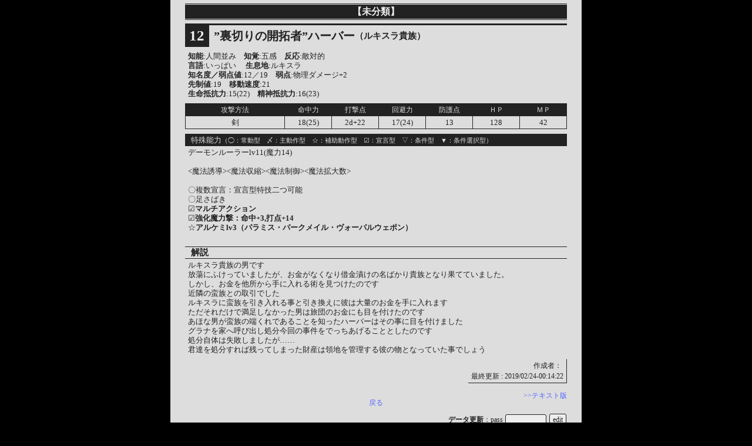

--- FILE ---
content_type: text/html
request_url: https://yutorize.2-d.jp/ms_sw2/s/data/1550922648.html
body_size: 4819
content:
<!DOCTYPE HTML PUBLIC "-//W3C//DTD HTML 4.01//EN" "http://www.w3.org/TR/html4/strict.dtd">
<html lang="ja">
<head>
  <meta http-equiv="X-UA-Compatible" content="IE=edge">
  <meta http-equiv="Content-type" content="text/html; charset=utf-8">
  <meta http-equiv="Content-Script-Type" content="text/javascript">
  
  <link rel="stylesheet" type="text/css" href="../css/mons.css">
  <title>”裏切りの開拓者”ハーバー（ルキスラ貴族）：未分類：12レベル</title>
</head>
<body>
<div class="base">

<div id="header_ad"></div>

<div class="main">
<div class="taxa">【未分類】</div>

<table class="name">
  <tr>
    <th class="lv">12</th>
    <td><div style="float:left;">”裏切りの開拓者”ハーバー</div><div style="float:left;font-size:73%;line-height:73%;margin-top:5px;">（ルキスラ貴族）</div></td>
  </tr>
</table>

<div class="text">
  <b>知能</b>:人間並み　<b>知覚</b>:五感　<b>反応</b>:敵対的<br>
  <b>言語</b>:いっぱい　
  <span class="nobr"><b>生息地</b>:ルキスラ</span><br>
  <b>知名度／弱点値</b>:12／19　<b>弱点</b>:物理ダメージ+2<br>
  <b>先制値</b>:19　<b>移動速度</b>:21<br>
  <b>生命抵抗力</b>:15(22)　<b>精神抵抗力</b>:16(23)
</div>

<div class="statu">
  <table border="0" cellspacing="0" cellpadding="0">
  <tr>
    <td class="title">攻撃方法</td>
    <td class="title">命中力</td>
    <td class="title">打撃点</td>
    <td class="title">回避力</td>
    <td class="title">防護点</td>
    <td class="title">ＨＰ</td>
    <td class="title">ＭＰ</td>
  </tr>
  <tr><td class="text" nowrap>剣</td><td class="text">18(25)</td><td class="text">2d+22</td><td class="text">17(24)</td><td class="text">13</td><td class="text">128</td><td class="text">42</td></tr>
</table></div>



<div class="title">特殊能力<small>（◯：常動型　〆：主動作型　☆：補助動作型　&#9745;：宣言型　▽：条件型　▼：条件選択型）</small></div>
<div class="text">
デーモンルーラーlv11(魔力14)<br>
<br>
&lt;魔法誘導&gt;&lt;魔法収縮&gt;&lt;魔法制御&gt;&lt;魔法拡大数&gt;<br>
<br>
〇複数宣言：宣言型特技二つ可能<br>
〇足さばき<br>
<span class="faculty">☑<b>マルチアクション</b></span><br>
<span class="faculty">☑<b>強化魔力撃：命中+3,打点+14</b></span><br>
<span class="faculty">☆<b>アルケミlv3（パラミス・パークメイル・ヴォーパルウェポン）</b></span><br>
<br></div>



<div class="title2">解説</div>
<div class="text">
  ルキスラ貴族の男です<br>放蕩にふけっていましたが、お金がなくなり借金漬けの名ばかり貴族となり果てていました。<br>しかし、お金を他所から手に入れる術を見つけたのです<br>近隣の蛮族との取引でした<br>ルキスラに蛮族を引き入れる事と引き換えに彼は大量のお金を手に入れます<br>ただそれだけで満足しなかった男は旅団のお金にも目を付けたのです<br>あほな男が蛮族の端くれであることを知ったハーバーはその事に目を付けました<br>グラナを家へ呼び出し処分今回の事件をでっちあげることとしたのです<br>処分自体は失敗しましたが……<br>君達を処分すれば残ってしまった財産は領地を管理する彼の物となっていた事でしょう
</div>

<div class="hist">
  作成者：&nbsp;<br>
  最終更新 : 2019/02/24-00:14:22
</div>

<br style="clear:both;">
<div style="text-align:right;">
<a href="https://yutorize.2-d.jp/ms_sw2/s/?mode=text&m=1550922648">&gt;&gt;テキスト版</a>
</div>

<a href="../">戻る</a>
<div class="form">
  <form method="post" action="https://yutorize.2-d.jp/ms_sw2/s/">
    <input type="hidden" name="mode" value="edit">
    <input type="hidden" name="id" value="471298">
    <b>データ更新</b>：pass <input type="password" name="pass" class="text" style="width:70px;">&nbsp;<input type="submit" name="pchecck" value="edit">
  </form>
</div>

<div style="text-align:right;">
  <select onchange="location.href = this.options[selectedIndex].value" class="backlist">
    <option>backup</option>
    <option value="https://yutorize.2-d.jp/ms_sw2/s/backup/1550922648/20190223.html">20190223</option>

  </select>
</div>

<div id="footer_ad"></div>

</div>
<br style="clear:both;">

<div class="foot">
  <p class="copy">
    「ソード・ワールド2.0」は、北沢慶及びグループSNEの著作物です。<br>
    ゆとシートM for SW2.0 ver2.07 - <a href="http://yutorize.2-d.jp">ゆとらいず工房</a>
  </p>
</div>
</div><a href="https://re.tale.blue/hollow/" style="display:block;text-align:center;margin:.5em auto;"><img src="https://re.tale.blue/hollow/img/banner728x90.png"></a>
</body>
</html>

